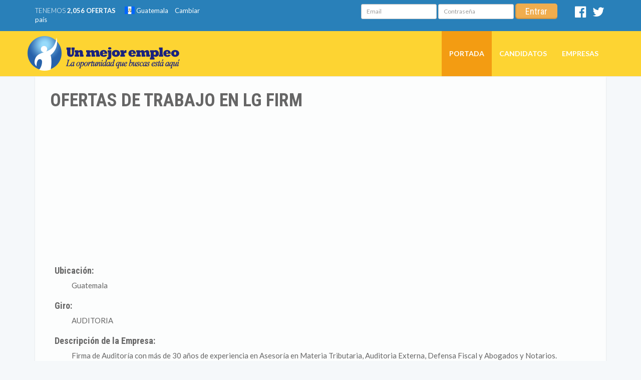

--- FILE ---
content_type: text/html; charset=UTF-8
request_url: https://www.unmejorempleo.com.gt/empresa-empleo_en_lg_firm-330370.html
body_size: 8235
content:
<!DOCTYPE html>
<html lang="es">
    <head><meta charset="iso-8859-1">
<meta http-equiv="X-UA-Compatible" content="IE=edge">
<meta http-equiv="Pragma" content="no-cache">
<title>Trabajo en LG FIRM - Un Mejor Empleo</title>
<meta name="description" content="Encuentra las oportunidades de empleo disponibles en LG FIRM y las importantes empresas de Guatemala.">
<meta name="keywords" content="bolsa de trabajo, Guatemala, anuncio de empleos, anuncios de empleos, buscar empleo, buscar empleos, 
busqueda de empleo,correo, busqueda de empleos, vacantes, busqueda de trabajo, bolsa de empleos, bolsas de empleo, 
bolsas de trabajo, bolsa, empleo, empleos, trabajo, trabajos, bolsa, busqueda, oferta, recursos, humanos, 
encontrar, el empleo, mejor trabajo, mejor empleo, guia de empleo, guia de empleos, encontrar empleo, 
empleo por horas, ofertas de empleo, oferta empleo, oferta de trabajo, ofertas de trabajo, buscar trabajo, 
freelance, guia de trabajo, publicaci&oacute;n de empleos, publicar empleos, sitios de empleos, empleos Guatemala, empleo Guatemala, ofertas de empleos en Guatemala">
<meta name="viewport" content="width=device-width, initial-scale=1">
<link rel="shortcut icon" href="https://www.unmejorempleo.com/img/favicon.png">
<link rel="stylesheet" href="https://maxcdn.bootstrapcdn.com/bootstrap/3.3.7/css/bootstrap.min.css" integrity="sha384-BVYiiSIFeK1dGmJRAkycuHAHRg32OmUcww7on3RYdg4Va+PmSTsz/K68vbdEjh4u" crossorigin="anonymous">
<style type="text/css">h1,h2,h3,h4,h5,h6,.h1,.h2,.h3,.h4,.h5,.h6{color:inherit;text-transform:uppercase;font-weight:700;font-family:'Roboto Condensed',sans-serif;line-height:1.1}th{text-transform:uppercase;font-family:'Roboto Condensed',sans-serif}body{color:#666;font-size:14px;font-family:'Lato',Helvetica,Arial,sans-serif;background:#f5f8fa!important;-webkit-font-smoothing:antialiased}body.derivador{padding-top:10px;background:#f5f5f5!important;-webkit-background-size:cover!important;-moz-background-size:cover!important;background-size:cover!important;-o-background-size:cover!important;color:#1a237d!important}body.derivador h4,body.derivador h6,body.derivador p{color:#1a237d!important}a{color:#0277BD;-webkit-transition:all .15s ease-in-out;-moz-transition:all .15s ease-in-out;-o-transition:all .15s ease-in-out;transition:all .15s ease-in-out}a:hover{color:#ffa100;text-decoration:none}tables a{color:#1F4788!important}.bg-orange{background:#FFEA00!important}.jumbotron h1{margin-top:10px;margin-bottom:20px}.jumbotron p{margin-top:15px;font-size:14px;font-weight:400}.jt-orange{background:rgba(250,225,75,.85);color:#1a237d}.jt-orange a{color:#1a237d}.jt-orange a:hover{color:#1a237d;text-decoration:underline}.jt-orange .media{padding-left:35px;margin-top:0}.jt-orange .media h4{font-size:14px}.jt-orange .label{font-size:65%}.jt-orange .label-primary{background:#1a237d}.media-left img{width:30px}.cambiar-pais img{width:20px;margin-top:-5px}.full-width{display:block}header{position:relative}#top{background:#2980b9;padding:7px 0;min-height:30px;font-size:.928em;color:#fff}#top .social a,#top .info a{margin:0 5px;color:#fff;padding:0}#top .social a:hover,#top .info a:hover{color:#00008b}.social{margin-top:5px}#top .info{text-align:right}#top .ofertas{font-weight:300;text-transform:uppercase;margin-right:10px}#top .login .btn-sm{padding:2px 20px}.ume-header{height:400px;background:#fc0 url(https://www.unmejorempleo.com/img/un-mejor-empleo-bienvenida.jpg) center 46px no-repeat scroll;-webkit-background-size:cover;-moz-background-size:cover;background-size:cover;-o-background-size:cover;position:relative;overflow:visible}.interna .navbar{margin-bottom:0!important}.interna .compartir{padding:7px 0 20px;text-align:right}.interna .compartir a:hover,.interna .avisos a:hover{color:#ff8c00}.interna .list-unstyled{line-height:35px;margin-left:30px}.tools a:hover{color:#fc0}.tools .list-unstyled{line-height:35px;margin-left:0!important}.tools .list-unstyled li{border-bottom:1px dotted #add8e6}.tools .fa{color:#B3E5FC;padding-right:5px}.interna .ume-header{height:auto;background:transparent}.interna .white-container h4{margin:20px 0 10px -3%;text-transform:none;font-weight:700}.empresa{margin-top: 0px !important;padding-top: 0px !important;}.interna .avisos{margin:30px 0;color:#dc143c}.avisos2{margin:12px 0;color:#dc143c}.avisos3{margin:12px 0;color:#1B3770}.texto_azul{color:#1B3770}.texto_rojo{color:#dc143c}.texto_verde{color:#048723;}.red_icon{color:#dc143c}.green_icon{color:#048723}.plan1{background-color:#E4EEF2}.plan2{background-color:#DBEFDF}.feature{background-color:#F7F3F2;font-weight:700}.mano{cursor:pointer}.padd_arriba{padding-top:10px}.padd_abajo{padding-bottom:10px}.link_rojo_bold{font-weight:700;color:#dc143c!important;text-decoration:none}.link_rojo_bold:hover{font-weight:700;color:#1B3770!important;text-decoration:underline}.bold{font-weight:700}.avisos_grandes{margin:30px 0;color:#dc143c;font-size:24px}.interna .enviar-amigo .input-group{margin-bottom:15px}.interna .aplicar .fa,.interna .enviar-amigo .fa-chevron-right{color:#fff}.interna .aplicar .btn a{padding:40px;color:#fff}.aplicar{margin-top:30px;padding-left: 0px!important;}.subtitulo{font-size:16px;font-weight:700;color:#666;font-family:'Roboto Condensed',sans-serif;margin-bottom:1px;padding-bottom:12px;padding-top:12px}.boton a{padding:40px;color:#fff!important}.interna .enviar-amigo .btn a{padding:7px 15px!important;font-size:14px;color:#fff}.ume-home-busqueda{margin-top:20px;margin-left:50px;z-index:9999}.ume-home-busqueda .btn-lg{padding:9px 60px}.ume-home-tools{margin-top:-15px;z-index:999}.detalle{margin-top:20px}.resultados{margin-top:-10px}.fondo_leida{background-color:#FCEFDC}.fondo_favorito{background-color:#DEEDE7}.text-danger{color:red;font-size:12px;text-transform:uppercase}.bg-busquedas{-webkit-border-radius:0 0 3px 3px;border-radius:0 0 3px 3px;padding:50px}.ume-home-busqueda .btn-warning{background-color:#FC930A}.ume-home-busqueda .btn-warning:hover{background-color:#ff4500}.aplicar .btn-primary:hover{background-color:#ff4500}.navbar-brand{padding-left:0}.navbar-brand h2{background:url(https://www.unmejorempleo.com/img/unmejorempleo-logo.png) left top no-repeat;width:304px;height:69px;margin-top:-5px}.advert_aba{padding-bottom: 15px!important;}.advert4{margin:8px 0 4px 0;padding-left: 0px!important;}.advert3{margin:10px 0 12px}.advert2{margin:0 0 4px}.advert{margin:0px 0px 5px}.advert_bajar{margin:67px 0 10px}.ads_links_of{padding-top:15px!important;text-align:center}.ads_links_of_top{padding-bottom:16px!important;text-align:center}.ads_entre_of{padding-bottom:0!important;padding-top:17px!important;padding-left:0;margin-left:0}.navbar-default{background:rgba(255,204,0,.8) none repeat scroll 0 0}.navbar-default .navbar-toggle:focus,.navbar-default .navbar-toggle:hover{background-color:#f39c12}.navbar-default .navbar-nav>.active>a,.navbar-default .navbar-nav>.active>a:focus,.navbar-default .navbar-nav>.active>a:hover{color:#fff;background-color:#f39c12}.navbar-default .navbar-nav>li>a{text-transform:uppercase;font-weight:700;color:#fff;padding-top:35px;padding-bottom:35px}.navbar-default .navbar-nav>li>a:hover,.navbar-default .navbar-nav>li>a:focus,.navbar-default .navbar-nav>li.active>a{background:#f39c12;color:#fff}.navbar-default .fa-bars{color:#fff}.white-container a{color:#1B3770}.white-container{margin-bottom:30px;padding:8px 30px;-webkit-border-radius:0 0 3px 3px;border-radius:0 0 3px 3px;background:rgba(255,255,255,.7);-webkit-box-shadow:0 1px 3px 0 rgba(0,0,0,.1);box-shadow:0 1px 3px 0 rgba(0,0,0,.1);font-size:15px}.fa-orange{color:#ff4500;margin-right:5px}.fa-location-arrow{color:#ff4500;margin-right:5px}.fa-chevron-right{color:#ff4500}table>thead:first-child>tr:first-child>th{padding-left:25px;padding-top:14px}.btn{border:0;border-bottom:0;border-left:0;box-shadow:inset 0 -2.2px rgba(0,0,0,.12),inset 2px 0 rgba(0,0,0,.1);outline:none;-webkit-outline:none;-o-outline:none;-moz-outline:none;-webkit-transition:all .15s ease-in-out;-moz-transition:all .15s ease-in-out;-o-transition:all .15s ease-in-out;transition:all .15s ease-in-out;border-radius:5px!important;-webkit-border-radius:5px!important;-moz-border-radius:5px!important;font-size:18px;font-family:'Roboto Condensed',sans-serif}.btn-info{background-color:#19b5fe!important}.panel-body .list-unstyled{margin-left:10px}.no-margin{margin:0!important}.no-margin-top{margin-top:0!important}.item-destacado{padding:20px 0 15px 15px;border-left:5px solid #fc0;border-bottom:1px dotted #add8e6;margin-bottom:7px}.item-destacado .list-unstyled,.item-normal .list-unstyled{margin-left:0;line-height:22px}.item-destacado a:hover,.item-normal a:hover{color:orange}.item-destacado h3,.item-normal h3{font-size:24px}.item-normal{padding:20px 0 15px 20px;border-bottom:1px dotted #add8e6;margin-bottom:7px}.item-last{border-bottom:0px!important;}.color-white-mute{color:#b9b9b9!important}.font-1x{font-size:15px!important}.paginator-ume{text-align:center}#busqueda-avanzada{padding:20px 0;min-height:70px;margin-top:0;}#busqueda-avanzada .btn{box-shadow:none;padding:6px 35px 7px;font-size:14px}footer{color:#fff;padding:50px 0;background:#34495e;line-height:1.5em;font-size:10pt;-webkit-box-shadow:inset 0 5px 5px -5px rgba(0,0,0,.1);box-shadow:inset 0 5px 5px -5px rgba(0,0,0,.1)}footer .logo{margin-bottom:15px}footer h5{text-transform:uppercase;padding-bottom:7px;font-size:1.3em}footer a{color:#fff;text-decoration:none}footer a:hover{color:#f1c40f}#bottom{padding:20px 0 10px;background:#2c3e50;color:#bdc3c7}#bottom a{color:#f1c40f!important}#bottom a:hover{color:#fff}#bottom p{display:block;float:left;padding:5px 0}#bottom .footer-social{float:right;margin:0;padding:0;list-style:none}#bottom .footer-social li a{display:block;width:30px;height:30px;-webkit-border-radius:3px;border-radius:3px;background:#34495e;color:#fff!important;text-align:center;text-decoration:none;font-size:16px;line-height:30px}#bottom .footer-social li a:hover{background:#555;color:#f1c40f!important}.interna .aplicar .center-block{display:inline-block!important;display:webkit-inline-block!important}.btn-sq-lg{min-height:150px;padding:0!important;margin-bottom:10px;line-height:1.12857143}a.btn-sq-lg{color:#fff}.btn-label{background:rgba(0,0,0,.15);border-radius:3px 3px 0 0;position:relative;display:inline-block;padding:12px 12px 8px;margin-bottom:11px;width:100%;height:80px;top:0}.btn_anuncio{width:200px;margin-bottom:10px;color:#FFF!important;padding:0!important;font-size:16px}.btn-label-md{background:rgba(0,0,0,.15);border-radius:3px 3px 0 0;position:relative;display:inline-block;padding:5px!important;margin:0!important;width:200px;height:45px;top:0}.big_text3{font-size:18px!important}.big_text2{font-size:22px!important}.big_text{font-size:26px!important}.med_text{font-size:14px!important;}.small_text{font-size:12px!important;}.lista_deptos{color:#244891;text-decoration:none;font-size:13px}#h_empleo h1{font-size:26px}.dato_borde{margin-top:10px;border:#DEDEDE thin solid;border-radius:5px;-moz-border-radius:5px;-webkit-border-radius:5px;padding:5px}.filtros_busquedac input,select{margin:10px!important;max-width:300px!important}.select_full{max-width:inherit!important}.label-claro{background-color:#D9EDF7!important;color:#000!important;padding:10px;font-size:16px;font-weight:700;text-transform:uppercase}.dato_titulo{padding:5px}.panel_top{font-size:16px}.icon_middle{vertical-align:middle}.icon_red{color:red!important}.icon_disabled{color:#848484!important}.glyphicon-none:before{content:"\2122";color:transparent!important}.link_blanco{color:#FFF!important;text-decoration:none}.link_blanco:hover{text-decoration:underline}.error{color:red}.adslot_oferta_mabajo{display:inline-block;width:728px;height:90px}.adslot_entre_of{width:300px;height:250px}.adslot_busq_aba{display:inline-block;width:728px;height:90px}.adslot_busq_arr{display:inline-block;width:970px;height:90px}.adslot_busq_der{width:300px;height:600px}.adslot_empresa_top{width:970px;height:250px}.adslot_oferta_side_bot{width:336px;height:280px}.adslot_oferta_ap_top{width:970px;height:250px}.adslot_oferta_top{width:728px;height:90px}.adslot_oferta_mid{width:728px;height:90px}.adslot_oferta_bottom{width:336px;height:280px}.adslot_busq_entre{width:336px;height:280px}.adslot_home_top{width:970px;height:250px}.adslot_oferta_content_xl{width:336px;height:280px}.adslot_oferta_content{width:728px;height:90px}.adslot_oferta_abajo{display:inline-block;width:336px;height:280px}.avisos_links_ofertas{padding-left:3px}.resaltar{font-size:120%;font-weight:700}.padding_med{padding:15px}.padding_high{padding:30px}.boton_medio{font-size:16px}#boton_aplicar{height:60px}.trabajo{padding-left:20px}.destacada{font-size:10px}.media-body h3{font-size:20px}.img-pad{padding:10px}.checkbox_align{margin-left:10px!important;margin-bottom:10px!important}.circle-tile{margin-bottom:15px;text-align:center}.circle-tile-heading{border:3px solid rgba(255,255,255,.3);border-radius:100%;color:#FFF;height:80px;margin:0 auto -40px;position:relative;transition:all .3s ease-in-out 0;width:80px}.circle-tile-heading .fa{line-height:80px}.circle-tile-content{padding-top:50px}.circle-tile-number{font-size:26px;font-weight:700;line-height:1;padding:5px 0 15px}.circle-tile-description{text-transform:uppercase}.circle-tile-footer{background-color:rgba(0,0,0,.1);color:rgba(255,255,255,.5);display:block;padding:5px;transition:all .3s ease-in-out 0}.circle-tile-footer:hover{background-color:rgba(0,0,0,.2);color:rgba(255,255,255,.5);text-decoration:none}.circle-tile-heading.dark-blue:hover{background-color:#2E4154}.circle-tile-heading.green:hover{background-color:#3C883C}.circle-tile-heading.orange:hover{background-color:#DA8C10}.circle-tile-heading.blue:hover{background-color:#2B689C}.circle-tile-heading.red:hover{background-color:#B94743}.circle-tile-heading.purple:hover{background-color:#7F3D9B}.tile-img{text-shadow:2px 2px 3px rgba(0,0,0,.9)}.dark-blue{background-color:#34495E}.green{background-color:#449D44}.blue{background-color:#337AB7}.orange{background-color:#F39C12}.red{background-color:#D9534F}.purple{background-color:#8E44AD}.dark-gray{background-color:#7F8C8D}.gray{background-color:#95A5A6}.light-gray{background-color:#BDC3C7}.yellow{background-color:#F1C40F}.text-dark-blue{color:#34495E}.text-green{color:#16A085}.text-blue{color:#2980B9}.text-orange{color:#F39C12}.text-red{color:#E74C3C}.text-purple{color:#8E44AD}.text-faded{color:rgba(255,255,255,.7)}.lista-letras button{width:35px!important;margin-right:3px;background-color:#2762AA;color:#FFF}.lista-letras button:hover{background-color:#FDD432;color:#000}.lista-paises li{border-width: 0px;}.lista-paises img{width: 20px;padding-bottom: 4px;}#hp_title h1{font-size: 18px;padding-top: 0px;margin-top: 0px;color:#1A237E;}.minusc{text-transform: none;}.sin_borde li{border-width: 0px;}.empresa_det{padding-left: 15px;}@media screen and (max-width:1024px){.ume-header{background:#fc0 url(https://www.unmejorempleo.com/img/un-mejor-empleo-bienvenida.jpg) right 70px no-repeat scroll;-webkit-background-size:cover;-moz-background-size:cover;background-size:cover;-o-background-size:cover;position:relative;overflow:visible;margin-bottom:90px}.ume-home-busqueda .btn-lg{padding:12px 40px}.interna .ume-header{margin-bottom:0!important}.ume-home-tools{margin-top:-10px;z-index:999}.interna .aplicar .center-block{display:inline-block!important;display:webkit-inline-block!important}.tools{display:none}}@media screen and (min-width:768px){#filtros{display:block;}#boton_aplicar{width: 728px;}.jumbotron{padding-top:15px!important;padding-bottom:15px}.oferta_right_bajar{margin:68px 0 10px}.advertbf{margin:0}}@media screen and (max-width:768px){.ad_entre_of{padding-left:0px!important;}#filtros input,#filtros select{max-width:100%!important;margin:15px 0 0 0!important;}#filtrar{background-color:#F39C12!important;font-size:20px!important;}#enviarb{width:100%!important;font-size:20px!important;text-transform:uppercase;}h1{font-size:24px!important}.oferta_right_bajar{margin:0 0 10px}#top{display:none}.advertsf{margin:0 0 4px}.advert3{margin:6px 0 8px}.advertbf{display:none}.adslot_oferta_mabajo{display: none}.adslot_busq_arr{width:336px;height:280px}.adslot_busq_aba{display:none}.adslot_busq_der{width:300px;height:250px}.adslot_empresa_top{width:300px;height:250px}.adslot_oferta_side_bot{width:300px;height:250px}.adslot_oferta_ap_top{width:300px;height:250px}.adslot_oferta_top{width:300px;height:250px}.adslot_oferta_mid{width:300px;height:250px}.adslot_oferta_bottom{width:300px;height:250px}.adslot_oferta_abajo{display:inline-block;width:300px;height:250px}.adslot_busq_entre{width:300px;height:250px}.adslot_home_top{width:300px;height:250px}.adslot_oferta_content{width:300px;height:250px}.adslot_oferta_content_xl{width:300px;height:600px}.advert4{margin:10px 0 8px 0}.trabajo{padding-left:1px}.adslot_oferta_top_right{display:none}#enviar_amigo{display:none}.aplicar{padding-bottom:0px!important}.ume-header{background:#fc0 url(https://www.unmejorempleo.com/img/un-mejor-empleo-bienvenida.jpg) right 70px no-repeat scroll;-webkit-background-size:cover;-moz-background-size:cover;background-size:cover;-o-background-size:cover;position:relative;overflow:visible;margin-bottom:160px}.ume-home-busqueda{margin-top:140px;margin-left:0;z-index:9999}#busqueda-avanzada .btn{padding:6px 7px 7px}.interna .ume-header{margin-bottom:0!important}.interna .aplicar .center-block{display:inline-block!important;display:webkit-inline-block!important}}@media screen and (max-width:640px){.botones_empresa{display:none}.botones_empresa_inicio{display:none}.ocultar_peq{display:none}header{position:none}.navbar-brand h2{background:url(https://www.unmejorempleo.com/img/unmejorempleo-logo-movil.jpg) left top no-repeat;width:220px;height:50px;margin-top:-7px;margin-left:5px}.navbar-default .navbar-nav>li>a{padding-top:10px;padding-bottom:10px;text-align:center}.ume-header{height:auto;background:#f1c40f url(https://www.unmejorempleo.com/img/un-mejor-empleo-bienvenida.jpg) center 50px no-repeat scroll;-webkit-background-size:cover;-moz-background-size:cover;background-size:cover;-o-background-size:cover;position:relative;overflow:visible;margin-bottom:0}.ume-home-busqueda{margin-top:20px;margin-left:0;margin-bottom:20px}.ume-home-tools{margin-top:0}#bottom p{display:block;float:none;padding:5px 0}.copyright{text-align:center}#bottom .footer-social{float:none;margin:0 0 0 43%}.btn-info{margin-bottom:15px}.interna .aplicar .center-block{display:inline-block!important;display:webkit-inline-block!important}#oc_peq{display:none!important}}@media screen and (max-width:360px){.navbar-brand{float:left;height:50px;margin-left:5px;font-size:18px;line-height:20px}.ume-header{background:transparent;height:auto}#bottom .footer-social{float:none;margin:0 0 0 38%}.interna .aplicar .btn,.boton{padding:10px!important;width:100%;margin-bottom:10px;font-size:14px;color:#fff}.interna .aplicar .btn a{padding:7px!important}}@media screen and (max-width:320px){.interna .aplicar .btn,.boton{padding:10px!important;margin-bottom:10px;width:100%;font-size:14px;color:#fff}}@media screen and (min-width: 1200px){.sticky_unit{position:fixed;z-index:1000;top: 350px;}}
</style><script>	
var WebFontConfig = {
	google: {
		families: ['Lato:400,300,700', 'Roboto Condensed:400,700']
	},
	timeout: 2000
};
(function(){
	var wf = document.createElement("script");
	wf.src = 'https://ajax.googleapis.com/ajax/libs/webfont/1.6.26/webfont.js';
	wf.async = 'true';
	document.head.appendChild(wf);
})();
</script>
<link href="//maxcdn.bootstrapcdn.com/font-awesome/4.7.0/css/font-awesome.min.css" rel="stylesheet">
<!-- HTML5 Shim and Respond.js IE8 support of HTML5 elements and media queries -->
<!-- WARNING: Respond.js doesn't work if you view the page via file:// -->
<!--[if lt IE 9]>
<script src="https://oss.maxcdn.com/libs/html5shiv/3.7.0/html5shiv.js"></script>
<script src="https://oss.maxcdn.com/libs/respond.js/1.4.2/respond.min.js"></script>
<![endif]-->        <script async src="https://pagead2.googlesyndication.com/pagead/js/adsbygoogle.js?client=ca-pub-1548345059169519"
              crossorigin="anonymous"></script><!-- Global site tag (gtag.js) - Google Analytics -->
<script async src="https://www.googletagmanager.com/gtag/js?id=UA-65005760-14"></script>
<script>
    window.dataLayer = window.dataLayer || [];

    function gtag() {
        dataLayer.push(arguments);
    }

    gtag('js', new Date());

    gtag('config', 'UA-65005760-14');
    gtag('config', 'G-X1MZJGEQ2G');
</script>
<!-- Global site tag (gtag.js) - Google Ads: 932527769 -->
<script async src="https://www.googletagmanager.com/gtag/js?id=AW-932527769"></script>
<script>
    window.dataLayer = window.dataLayer || [];

    function gtag() {
        dataLayer.push(arguments);
    }

    gtag('js', new Date());

    gtag('config', 'AW-932527769');
</script>
<script type="text/javascript">
    /* <![CDATA[ */
    var google_conversion_id = 932527769;
    var google_custom_params = window.google_tag_params;
    var google_remarketing_only = true;
    /* ]]> */
</script>
<script type="text/javascript" src="//www.googleadservices.com/pagead/conversion.js">
</script>
<noscript>
    <div style="display:inline;">
        <img height="1" width="1" style="border-style:none;" alt=""
             src="//googleads.g.doubleclick.net/pagead/viewthroughconversion/932527769/?guid=ON&amp;script=0"/>
    </div>
</noscript>    </head>
<body class="interna">
<header class="ume-header">
	 <div id="top">
                <div class="container">
                    <div class="row">
                        <div class="col-md-4 col-sm-4 social">

                            <span class="ofertas">Tenemos <strong>2,056 ofertas</strong></span>
                            <a href="index.php"><span class="cambiar-pais"><img src="https://www.unmejorempleo.com/flags/4x3/gt.svg" alt="Bandera Guatemala"></span> Guatemala</a>
                            <a href="https://www.unmejorempleo.com">Cambiar pa&iacute;s</a>
                        </div><!--// fin de col-md-4 social -->
                        <div class="col-md-7 col-sm-7 info">
                            <div class="login">
                            								<h5 class="visible-xs">Ingreso de candidatos</h5>
                                <form class="form-inline" action="validar_usuario.php" name="form_login" id="form_login" method="post">
    <div class="form-group">
        <label class="sr-only" for="usuario">Email</label>
        <input type="text" name="usuario" class="form-control input-sm" required placeholder="Email">
    </div>
    <div class="form-group">
        <label class="sr-only" for="password">Contrase&ntilde;a</label>
        <input type="password" name="password" class="form-control input-sm" required placeholder="Contrase&ntilde;a">
    </div> 
    <div class="form-group text-right">    
    <input type="hidden" name="enviado_login" value="1">
    <button type="submit" class="btn btn-warning btn-sm">Entrar</button>
    </div>                                                                
</form>                                                        </div> 
                        </div><!--// fin de col-md-8 social -->

                        <div class="col-md-1 social">
                            <a href="http://www.facebook.com/gtmejorempleo" target="_blank" title="S&iacute;guenos en Facebook">
                                <i class="fa fa-facebook-official fa-2x"></i>
                                <span class="sr-only">Facebook</span>
                            </a>
                            <a href="https://twitter.com/mejor_empleo">
                                <i class="fa fa-twitter fa-2x"></i> 
                                <span class="sr-only">Twitter</span>
                            </a>
                        </div>


                    </div><!--// fin del row -->
                </div><!--// fin del container -->
            </div>
            <!-- NAVEGACION PRINCIPAL -->
            <nav class="navbar navbar-default navbar-static-top" role="navigation">
                <div class="container">
                    <div class="navbar-header">
                        <button type="button" class="navbar-toggle" data-toggle="collapse" data-target=".navbar-main-collapse">
                            <i class="fa fa-bars fa-2x"></i>
                        </button>
                        <a class="navbar-brand page-scroll text-left" href="./.">
                            <h2 class="text-hide" title="Un Mejor Empleo">Un Mejor Empleo</h2>
                        </a>
                    </div><!--// end nabvar-header -->
                    <div class="collapse navbar-collapse navbar-right navbar-main-collapse">
                        <ul class="nav navbar-nav">
                            <li class='active'><a href="./.">Portada</a></li>                    
                            <li ><a href="candidatos_ingreso.php">Candidatos</a></li>                    
                            <li ><a href="empresas.php">Empresas</a></li>
                        </ul>
                    </div><!--// collapse navbar-collapse -->
                </div><!--// fin container -->
            </nav><!--// fin del nav --></header>
<div class="container">
<div class="white-container">
                <div class="row">
                    <section class="col-md-12">
                        <!-- Start Table responsive -->

                        <article>



                            <header>
                                <h1>Ofertas de Trabajo en LG FIRM</h1></header>
                            <div class="advert">
    <ins class="adsbygoogle"
         style="display:block"
         data-ad-client="ca-pub-1548345059169519"
         data-ad-slot="7459196989"
         data-ad-format="auto"
         data-full-width-responsive="true"></ins>
    <script>
        (adsbygoogle = window.adsbygoogle || []).push({});
    </script>
</div>
<div class="empresa_det" style="margin-left: 25px;">
<h4>Ubicaci&oacute;n:</h4>&nbsp;Guatemala<h4>Giro:</h4>&nbsp;AUDITORIA<h4>Descripci&oacute;n de la Empresa:</h4>&nbsp;Firma de Auditoría con más de 30 años de experiencia en Asesoría en Materia Tributaria, Auditoria Externa, Defensa Fiscal y Abogados y Notarios.</div><br><br>
            	<div align="center"><strong>En este momento esta empresa no tiene ninguna oferta de empleo activa.</strong></div>
                                    </article>

                    </section><!--//col-md-8 -->
                </div><!--//row -->
            </div>
</div>


        <!-- INICIA EL FOOTER -->
        <footer>
            <div class="container">
                <div class="row">
                    <div class="col-sm-3 col-md-4">
                        <a href="./."><img src="https://www.unmejorempleo.com/img/unmejorempleo-logo-blanco.png" alt="Un Mejor Empleo" class="img-responsive logo"></a>

                        <p><strong>Un Mejor Empleo&reg;</strong><br />
                            La Gu&iacute;a de Empleos de Guatemala&nbsp;-&nbsp;<a href="index.php">Bolsa de Trabajo</a><br />
                            <br />
                            Para informaci&oacute;n sobre como aplicar a ofertas de empleo escr&iacute;banos a <a href="mailto:candidatos@unmejorempleo.com">candidatos@unmejorempleo.com</a><br /><br />
                            Para informaci&oacute;n a empresas escr&iacute;banos a <a href="mailto:empresas@unmejorempleo.com">empresas@unmejorempleo.com</a>
                        </p>

                    </div><!--// end col-md-4-->
                    <div class="col-sm-3 col-md-4">

                        <div class="row">

                            <div class="col-xs-6 col-sm-12 col-md-6">
                                <h5>Candidatos</h5>
                                <ul>
                                    <li><a href="empleo_curriculum.php">Reg&iacute;strate</a></li>
                                    <li><a href="candidatos_ingreso.php">Ingresa a tu cuenta</a></li>
                                    <li><a href="candidatos_clave.php">Reestablecer clave</a></li>
                                    <li><a href="mas_buscado.php">B&uacute;squedas frecuentes</a></li>
                                </ul>                                
                            </div><!--//.col-xs-6 .col-sm-12 .col-md-6 -->


                            <div class="col-xs-6 col-sm-12 col-md-6">
                                <h5>&nbsp;</h5>
                                <ul>
                                    <li><a href="busqueda_por_ubicacion.php">B&uacute;squedas por Departamento</a></li>
                                    <li><a href="empleos">Buscar empleo</a></li>
                                    <li><a href="terminosdeuso.php">T&eacute;rminos de uso</a></li>
                                    <li><a href="politica-de-privacidad.php">Pol&iacute;tica de privacidad</a></li>
                                </ul>

                            </div><!--//.col-xs-6 .col-sm-12 .col-md-6 -->

                        </div><!--//.row -->

                    </div><!--// end col-md-4-->                        
                    <div class="col-sm-3 col-md-4">


                        <div class="row">
                            <div class="col-xs-6 col-sm-12 col-md-6">
                                <h5>Empresas</h5>
                                <ul>
                                    <li><a href="empresas_registro.php">Reg&iacute;strese</a></li>
                                    <li><a href="empresas.php">Ingrese a su cuenta</a></li>
                                    <li><a href="empresas_clave.php">Recordar clave</a></li>
                                    <li><a href="normas.php">Normas de publicaci&oacute;n</a></li>
                                </ul>
                            </div><!--//.col-xs-6 .col-sm-12 .col-md-6 -->

                            <div class="col-xs-6 col-sm-12 col-md-6">
                                <h5>&iquest;Necesita ayuda?</h5>
                                <ul>
                                    <li><a href="contactenos.php">Cont&aacute;ctenos</a></li>
                                    <li><a href="preguntas_frecuentes.php">Preguntas frecuentes</a></li>
                                    <li><a href="quienes_somos.php">&iquest;Qui&eacute;nes somos?</a></li>
                                    <li><a href="infodeinteres.php">Informaci&oacute;n de inter&eacute;s</a></li>
                                                                        
                                </ul>
                            </div><!--//.col-xs-6 .col-sm-12 .col-md-6 -->
                        </div><!--//.row -->


                    </div><!--// end col-sm-3 col-md-4-->

                </div><!--//.row -->
            </div><!--//.container -->

        </footer><!--//footer -->


        <!-- Inicia the #bottom -->
        <div id="bottom">
            <div class="container">
                <div class="row">
                    <div class="col-xs-12 col-md-8 copyright">

                        <p>                        Derechos Reservados &reg; 2007 - 2026</p>




                    </div><!-- /.col-sm-8 -->
                    <div class="col-xs-12 col-md-4">
                        <ul class="list-inline footer-social">
                            <li>
                                <a href="http://www.facebook.com/gtmejorempleo" target="_blank" title="Facebook" class="fa fa-facebook fa-lg">
                                    <span class="sr-only">Facebook</span>
                                </a>
                            </li>
                            <li>
                                <a href="https://twitter.com/mejor_empleo" target="_blank" title="Twitter" class="fa fa-twitter fa-lg">
                                    <span class="sr-only">Twitter</span>
                                </a>
                            </li>                           
                        </ul>
                    </div>
                </div><!-- /.row -->
            </div><!-- /.container -->
        </div><!--// fin de ID #bottom --> <!-- jQuery (necessario para los plugins JavaScript de Bootstrap's) -->
<script src="https://www.unmejorempleo.com/script/jquery.min.js"></script>

<!-- Bootstrap Core JavaScript -->        
<script src="https://www.unmejorempleo.com/script/bootstrap.min.js"></script>

<!-- Javascript arbitrario -->
<script src="https://www.unmejorempleo.com/script/scripts.js"></script>
<script src="https://www.unmejorempleo.com/script/jquery.validate.min.js"></script>
<script src="https://www.unmejorempleo.com/script/localization/messages_es.min.js"></script></body>
</html>

--- FILE ---
content_type: text/html; charset=utf-8
request_url: https://www.google.com/recaptcha/api2/aframe
body_size: 163
content:
<!DOCTYPE HTML><html><head><meta http-equiv="content-type" content="text/html; charset=UTF-8"></head><body><script nonce="n8Edb8MmIOxp3hVcZoUljA">/** Anti-fraud and anti-abuse applications only. See google.com/recaptcha */ try{var clients={'sodar':'https://pagead2.googlesyndication.com/pagead/sodar?'};window.addEventListener("message",function(a){try{if(a.source===window.parent){var b=JSON.parse(a.data);var c=clients[b['id']];if(c){var d=document.createElement('img');d.src=c+b['params']+'&rc='+(localStorage.getItem("rc::a")?sessionStorage.getItem("rc::b"):"");window.document.body.appendChild(d);sessionStorage.setItem("rc::e",parseInt(sessionStorage.getItem("rc::e")||0)+1);localStorage.setItem("rc::h",'1769375875806');}}}catch(b){}});window.parent.postMessage("_grecaptcha_ready", "*");}catch(b){}</script></body></html>